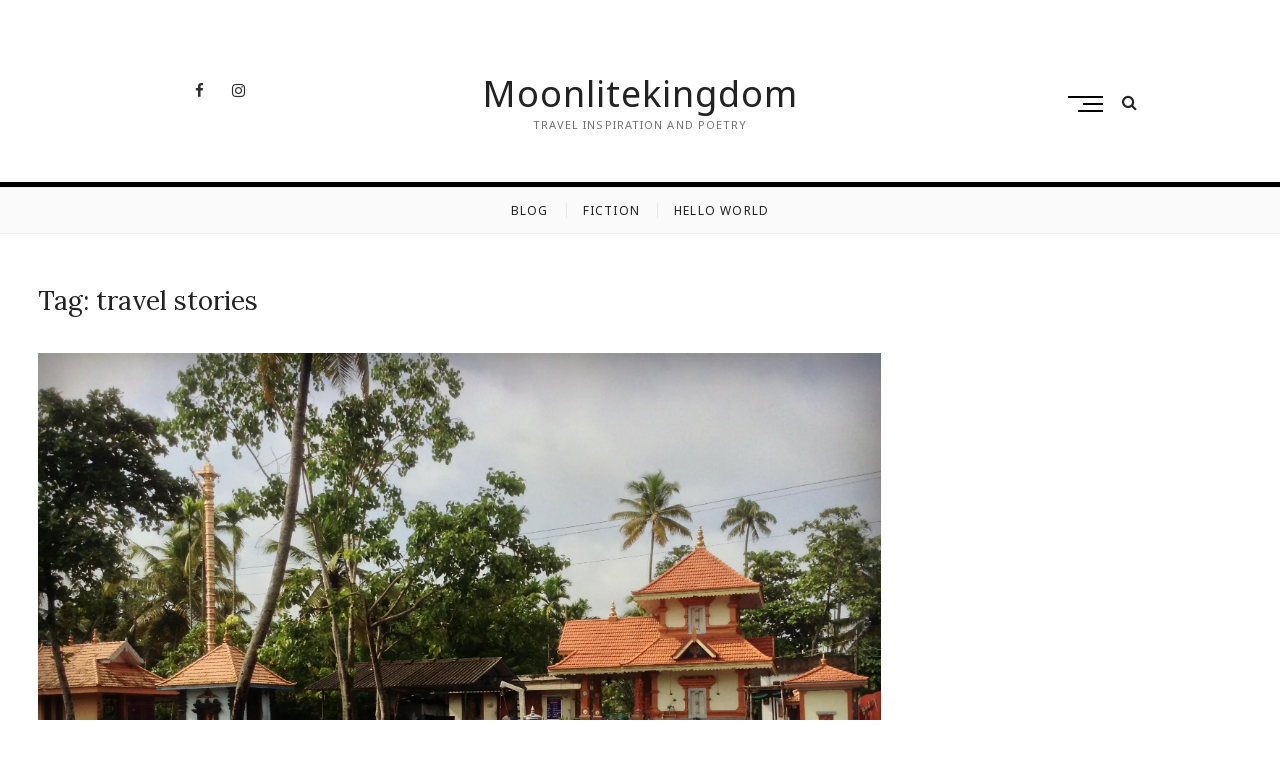

--- FILE ---
content_type: text/html; charset=UTF-8
request_url: https://moonlitekingdom.com/tag/travel-stories/
body_size: 16594
content:
<!DOCTYPE html>
<html lang="en-US" prefix="og: http://ogp.me/ns#">
<head>
<meta charset="UTF-8" />
<link rel="profile" href="http://gmpg.org/xfn/11" />
<title>travel stories Archives - Moonlitekingdom</title>
<meta name='robots' content='max-image-preview:large' />
	<style>img:is([sizes="auto" i], [sizes^="auto," i]) { contain-intrinsic-size: 3000px 1500px }</style>
	
<!-- Social Warfare v4.5.6 https://warfareplugins.com - BEGINNING OF OUTPUT -->
<style>
	@font-face {
		font-family: "sw-icon-font";
		src:url("https://moonlitekingdom.com/wp-content/plugins/social-warfare/assets/fonts/sw-icon-font.eot?ver=4.5.6");
		src:url("https://moonlitekingdom.com/wp-content/plugins/social-warfare/assets/fonts/sw-icon-font.eot?ver=4.5.6#iefix") format("embedded-opentype"),
		url("https://moonlitekingdom.com/wp-content/plugins/social-warfare/assets/fonts/sw-icon-font.woff?ver=4.5.6") format("woff"),
		url("https://moonlitekingdom.com/wp-content/plugins/social-warfare/assets/fonts/sw-icon-font.ttf?ver=4.5.6") format("truetype"),
		url("https://moonlitekingdom.com/wp-content/plugins/social-warfare/assets/fonts/sw-icon-font.svg?ver=4.5.6#1445203416") format("svg");
		font-weight: normal;
		font-style: normal;
		font-display:block;
	}
</style>
<!-- Social Warfare v4.5.6 https://warfareplugins.com - END OF OUTPUT -->


<!-- This site is optimized with the Yoast SEO plugin v11.0 - https://yoast.com/wordpress/plugins/seo/ -->
<meta name="robots" content="noindex,follow"/>
<meta property="og:locale" content="en_US" />
<meta property="og:type" content="object" />
<meta property="og:title" content="travel stories Archives - Moonlitekingdom" />
<meta property="og:url" content="https://moonlitekingdom.com/tag/travel-stories/" />
<meta property="og:site_name" content="Moonlitekingdom" />
<meta name="twitter:card" content="summary" />
<meta name="twitter:title" content="travel stories Archives - Moonlitekingdom" />
<meta name="twitter:site" content="@moonlitekingdom" />
<script type='application/ld+json' class='yoast-schema-graph yoast-schema-graph--main'>{"@context":"https://schema.org","@graph":[{"@type":"WebSite","@id":"https://moonlitekingdom.com/#website","url":"https://moonlitekingdom.com/","name":"Moonlitekingdom","publisher":{"@id":"https://moonlitekingdom.com/#person"},"potentialAction":{"@type":"SearchAction","target":"https://moonlitekingdom.com/?s={search_term_string}","query-input":"required name=search_term_string"}},{"@type":"CollectionPage","@id":"https://moonlitekingdom.com/tag/travel-stories/#webpage","url":"https://moonlitekingdom.com/tag/travel-stories/","inLanguage":"en-US","name":"travel stories Archives - Moonlitekingdom","isPartOf":{"@id":"https://moonlitekingdom.com/#website"}}]}</script>
<!-- / Yoast SEO plugin. -->

<link rel='dns-prefetch' href='//secure.gravatar.com' />
<link rel='dns-prefetch' href='//stats.wp.com' />
<link rel='dns-prefetch' href='//fonts.googleapis.com' />
<link rel='dns-prefetch' href='//v0.wordpress.com' />
<link rel='dns-prefetch' href='//widgets.wp.com' />
<link rel='dns-prefetch' href='//s0.wp.com' />
<link rel='dns-prefetch' href='//0.gravatar.com' />
<link rel='dns-prefetch' href='//1.gravatar.com' />
<link rel='dns-prefetch' href='//2.gravatar.com' />
<link rel='dns-prefetch' href='//jetpack.wordpress.com' />
<link rel='dns-prefetch' href='//public-api.wordpress.com' />
<link rel='preconnect' href='//i0.wp.com' />
<link rel="alternate" type="application/rss+xml" title="Moonlitekingdom &raquo; Feed" href="https://moonlitekingdom.com/feed/" />
<link rel="alternate" type="application/rss+xml" title="Moonlitekingdom &raquo; Comments Feed" href="https://moonlitekingdom.com/comments/feed/" />
<link rel="alternate" type="application/rss+xml" title="Moonlitekingdom &raquo; travel stories Tag Feed" href="https://moonlitekingdom.com/tag/travel-stories/feed/" />
		<!-- This site uses the Google Analytics by ExactMetrics plugin v8.8.0 - Using Analytics tracking - https://www.exactmetrics.com/ -->
							<script src="//www.googletagmanager.com/gtag/js?id=G-YPMHML9LPW"  data-cfasync="false" data-wpfc-render="false" type="text/javascript" async></script>
			<script data-cfasync="false" data-wpfc-render="false" type="text/javascript">
				var em_version = '8.8.0';
				var em_track_user = true;
				var em_no_track_reason = '';
								var ExactMetricsDefaultLocations = {"page_location":"https:\/\/moonlitekingdom.com\/tag\/travel-stories\/"};
								if ( typeof ExactMetricsPrivacyGuardFilter === 'function' ) {
					var ExactMetricsLocations = (typeof ExactMetricsExcludeQuery === 'object') ? ExactMetricsPrivacyGuardFilter( ExactMetricsExcludeQuery ) : ExactMetricsPrivacyGuardFilter( ExactMetricsDefaultLocations );
				} else {
					var ExactMetricsLocations = (typeof ExactMetricsExcludeQuery === 'object') ? ExactMetricsExcludeQuery : ExactMetricsDefaultLocations;
				}

								var disableStrs = [
										'ga-disable-G-YPMHML9LPW',
									];

				/* Function to detect opted out users */
				function __gtagTrackerIsOptedOut() {
					for (var index = 0; index < disableStrs.length; index++) {
						if (document.cookie.indexOf(disableStrs[index] + '=true') > -1) {
							return true;
						}
					}

					return false;
				}

				/* Disable tracking if the opt-out cookie exists. */
				if (__gtagTrackerIsOptedOut()) {
					for (var index = 0; index < disableStrs.length; index++) {
						window[disableStrs[index]] = true;
					}
				}

				/* Opt-out function */
				function __gtagTrackerOptout() {
					for (var index = 0; index < disableStrs.length; index++) {
						document.cookie = disableStrs[index] + '=true; expires=Thu, 31 Dec 2099 23:59:59 UTC; path=/';
						window[disableStrs[index]] = true;
					}
				}

				if ('undefined' === typeof gaOptout) {
					function gaOptout() {
						__gtagTrackerOptout();
					}
				}
								window.dataLayer = window.dataLayer || [];

				window.ExactMetricsDualTracker = {
					helpers: {},
					trackers: {},
				};
				if (em_track_user) {
					function __gtagDataLayer() {
						dataLayer.push(arguments);
					}

					function __gtagTracker(type, name, parameters) {
						if (!parameters) {
							parameters = {};
						}

						if (parameters.send_to) {
							__gtagDataLayer.apply(null, arguments);
							return;
						}

						if (type === 'event') {
														parameters.send_to = exactmetrics_frontend.v4_id;
							var hookName = name;
							if (typeof parameters['event_category'] !== 'undefined') {
								hookName = parameters['event_category'] + ':' + name;
							}

							if (typeof ExactMetricsDualTracker.trackers[hookName] !== 'undefined') {
								ExactMetricsDualTracker.trackers[hookName](parameters);
							} else {
								__gtagDataLayer('event', name, parameters);
							}
							
						} else {
							__gtagDataLayer.apply(null, arguments);
						}
					}

					__gtagTracker('js', new Date());
					__gtagTracker('set', {
						'developer_id.dNDMyYj': true,
											});
					if ( ExactMetricsLocations.page_location ) {
						__gtagTracker('set', ExactMetricsLocations);
					}
										__gtagTracker('config', 'G-YPMHML9LPW', {"forceSSL":"true","link_attribution":"true"} );
										window.gtag = __gtagTracker;										(function () {
						/* https://developers.google.com/analytics/devguides/collection/analyticsjs/ */
						/* ga and __gaTracker compatibility shim. */
						var noopfn = function () {
							return null;
						};
						var newtracker = function () {
							return new Tracker();
						};
						var Tracker = function () {
							return null;
						};
						var p = Tracker.prototype;
						p.get = noopfn;
						p.set = noopfn;
						p.send = function () {
							var args = Array.prototype.slice.call(arguments);
							args.unshift('send');
							__gaTracker.apply(null, args);
						};
						var __gaTracker = function () {
							var len = arguments.length;
							if (len === 0) {
								return;
							}
							var f = arguments[len - 1];
							if (typeof f !== 'object' || f === null || typeof f.hitCallback !== 'function') {
								if ('send' === arguments[0]) {
									var hitConverted, hitObject = false, action;
									if ('event' === arguments[1]) {
										if ('undefined' !== typeof arguments[3]) {
											hitObject = {
												'eventAction': arguments[3],
												'eventCategory': arguments[2],
												'eventLabel': arguments[4],
												'value': arguments[5] ? arguments[5] : 1,
											}
										}
									}
									if ('pageview' === arguments[1]) {
										if ('undefined' !== typeof arguments[2]) {
											hitObject = {
												'eventAction': 'page_view',
												'page_path': arguments[2],
											}
										}
									}
									if (typeof arguments[2] === 'object') {
										hitObject = arguments[2];
									}
									if (typeof arguments[5] === 'object') {
										Object.assign(hitObject, arguments[5]);
									}
									if ('undefined' !== typeof arguments[1].hitType) {
										hitObject = arguments[1];
										if ('pageview' === hitObject.hitType) {
											hitObject.eventAction = 'page_view';
										}
									}
									if (hitObject) {
										action = 'timing' === arguments[1].hitType ? 'timing_complete' : hitObject.eventAction;
										hitConverted = mapArgs(hitObject);
										__gtagTracker('event', action, hitConverted);
									}
								}
								return;
							}

							function mapArgs(args) {
								var arg, hit = {};
								var gaMap = {
									'eventCategory': 'event_category',
									'eventAction': 'event_action',
									'eventLabel': 'event_label',
									'eventValue': 'event_value',
									'nonInteraction': 'non_interaction',
									'timingCategory': 'event_category',
									'timingVar': 'name',
									'timingValue': 'value',
									'timingLabel': 'event_label',
									'page': 'page_path',
									'location': 'page_location',
									'title': 'page_title',
									'referrer' : 'page_referrer',
								};
								for (arg in args) {
																		if (!(!args.hasOwnProperty(arg) || !gaMap.hasOwnProperty(arg))) {
										hit[gaMap[arg]] = args[arg];
									} else {
										hit[arg] = args[arg];
									}
								}
								return hit;
							}

							try {
								f.hitCallback();
							} catch (ex) {
							}
						};
						__gaTracker.create = newtracker;
						__gaTracker.getByName = newtracker;
						__gaTracker.getAll = function () {
							return [];
						};
						__gaTracker.remove = noopfn;
						__gaTracker.loaded = true;
						window['__gaTracker'] = __gaTracker;
					})();
									} else {
										console.log("");
					(function () {
						function __gtagTracker() {
							return null;
						}

						window['__gtagTracker'] = __gtagTracker;
						window['gtag'] = __gtagTracker;
					})();
									}
			</script>
			
							<!-- / Google Analytics by ExactMetrics -->
				<!-- This site uses the Google Analytics by MonsterInsights plugin v9.8.0 - Using Analytics tracking - https://www.monsterinsights.com/ -->
							<script src="//www.googletagmanager.com/gtag/js?id=G-YPMHML9LPW"  data-cfasync="false" data-wpfc-render="false" type="text/javascript" async></script>
			<script data-cfasync="false" data-wpfc-render="false" type="text/javascript">
				var mi_version = '9.8.0';
				var mi_track_user = true;
				var mi_no_track_reason = '';
								var MonsterInsightsDefaultLocations = {"page_location":"https:\/\/moonlitekingdom.com\/tag\/travel-stories\/"};
								if ( typeof MonsterInsightsPrivacyGuardFilter === 'function' ) {
					var MonsterInsightsLocations = (typeof MonsterInsightsExcludeQuery === 'object') ? MonsterInsightsPrivacyGuardFilter( MonsterInsightsExcludeQuery ) : MonsterInsightsPrivacyGuardFilter( MonsterInsightsDefaultLocations );
				} else {
					var MonsterInsightsLocations = (typeof MonsterInsightsExcludeQuery === 'object') ? MonsterInsightsExcludeQuery : MonsterInsightsDefaultLocations;
				}

								var disableStrs = [
										'ga-disable-G-YPMHML9LPW',
									];

				/* Function to detect opted out users */
				function __gtagTrackerIsOptedOut() {
					for (var index = 0; index < disableStrs.length; index++) {
						if (document.cookie.indexOf(disableStrs[index] + '=true') > -1) {
							return true;
						}
					}

					return false;
				}

				/* Disable tracking if the opt-out cookie exists. */
				if (__gtagTrackerIsOptedOut()) {
					for (var index = 0; index < disableStrs.length; index++) {
						window[disableStrs[index]] = true;
					}
				}

				/* Opt-out function */
				function __gtagTrackerOptout() {
					for (var index = 0; index < disableStrs.length; index++) {
						document.cookie = disableStrs[index] + '=true; expires=Thu, 31 Dec 2099 23:59:59 UTC; path=/';
						window[disableStrs[index]] = true;
					}
				}

				if ('undefined' === typeof gaOptout) {
					function gaOptout() {
						__gtagTrackerOptout();
					}
				}
								window.dataLayer = window.dataLayer || [];

				window.MonsterInsightsDualTracker = {
					helpers: {},
					trackers: {},
				};
				if (mi_track_user) {
					function __gtagDataLayer() {
						dataLayer.push(arguments);
					}

					function __gtagTracker(type, name, parameters) {
						if (!parameters) {
							parameters = {};
						}

						if (parameters.send_to) {
							__gtagDataLayer.apply(null, arguments);
							return;
						}

						if (type === 'event') {
														parameters.send_to = monsterinsights_frontend.v4_id;
							var hookName = name;
							if (typeof parameters['event_category'] !== 'undefined') {
								hookName = parameters['event_category'] + ':' + name;
							}

							if (typeof MonsterInsightsDualTracker.trackers[hookName] !== 'undefined') {
								MonsterInsightsDualTracker.trackers[hookName](parameters);
							} else {
								__gtagDataLayer('event', name, parameters);
							}
							
						} else {
							__gtagDataLayer.apply(null, arguments);
						}
					}

					__gtagTracker('js', new Date());
					__gtagTracker('set', {
						'developer_id.dZGIzZG': true,
											});
					if ( MonsterInsightsLocations.page_location ) {
						__gtagTracker('set', MonsterInsightsLocations);
					}
										__gtagTracker('config', 'G-YPMHML9LPW', {"forceSSL":"true"} );
										window.gtag = __gtagTracker;										(function () {
						/* https://developers.google.com/analytics/devguides/collection/analyticsjs/ */
						/* ga and __gaTracker compatibility shim. */
						var noopfn = function () {
							return null;
						};
						var newtracker = function () {
							return new Tracker();
						};
						var Tracker = function () {
							return null;
						};
						var p = Tracker.prototype;
						p.get = noopfn;
						p.set = noopfn;
						p.send = function () {
							var args = Array.prototype.slice.call(arguments);
							args.unshift('send');
							__gaTracker.apply(null, args);
						};
						var __gaTracker = function () {
							var len = arguments.length;
							if (len === 0) {
								return;
							}
							var f = arguments[len - 1];
							if (typeof f !== 'object' || f === null || typeof f.hitCallback !== 'function') {
								if ('send' === arguments[0]) {
									var hitConverted, hitObject = false, action;
									if ('event' === arguments[1]) {
										if ('undefined' !== typeof arguments[3]) {
											hitObject = {
												'eventAction': arguments[3],
												'eventCategory': arguments[2],
												'eventLabel': arguments[4],
												'value': arguments[5] ? arguments[5] : 1,
											}
										}
									}
									if ('pageview' === arguments[1]) {
										if ('undefined' !== typeof arguments[2]) {
											hitObject = {
												'eventAction': 'page_view',
												'page_path': arguments[2],
											}
										}
									}
									if (typeof arguments[2] === 'object') {
										hitObject = arguments[2];
									}
									if (typeof arguments[5] === 'object') {
										Object.assign(hitObject, arguments[5]);
									}
									if ('undefined' !== typeof arguments[1].hitType) {
										hitObject = arguments[1];
										if ('pageview' === hitObject.hitType) {
											hitObject.eventAction = 'page_view';
										}
									}
									if (hitObject) {
										action = 'timing' === arguments[1].hitType ? 'timing_complete' : hitObject.eventAction;
										hitConverted = mapArgs(hitObject);
										__gtagTracker('event', action, hitConverted);
									}
								}
								return;
							}

							function mapArgs(args) {
								var arg, hit = {};
								var gaMap = {
									'eventCategory': 'event_category',
									'eventAction': 'event_action',
									'eventLabel': 'event_label',
									'eventValue': 'event_value',
									'nonInteraction': 'non_interaction',
									'timingCategory': 'event_category',
									'timingVar': 'name',
									'timingValue': 'value',
									'timingLabel': 'event_label',
									'page': 'page_path',
									'location': 'page_location',
									'title': 'page_title',
									'referrer' : 'page_referrer',
								};
								for (arg in args) {
																		if (!(!args.hasOwnProperty(arg) || !gaMap.hasOwnProperty(arg))) {
										hit[gaMap[arg]] = args[arg];
									} else {
										hit[arg] = args[arg];
									}
								}
								return hit;
							}

							try {
								f.hitCallback();
							} catch (ex) {
							}
						};
						__gaTracker.create = newtracker;
						__gaTracker.getByName = newtracker;
						__gaTracker.getAll = function () {
							return [];
						};
						__gaTracker.remove = noopfn;
						__gaTracker.loaded = true;
						window['__gaTracker'] = __gaTracker;
					})();
									} else {
										console.log("");
					(function () {
						function __gtagTracker() {
							return null;
						}

						window['__gtagTracker'] = __gtagTracker;
						window['gtag'] = __gtagTracker;
					})();
									}
			</script>
			
							<!-- / Google Analytics by MonsterInsights -->
		<script type="text/javascript">
/* <![CDATA[ */
window._wpemojiSettings = {"baseUrl":"https:\/\/s.w.org\/images\/core\/emoji\/16.0.1\/72x72\/","ext":".png","svgUrl":"https:\/\/s.w.org\/images\/core\/emoji\/16.0.1\/svg\/","svgExt":".svg","source":{"concatemoji":"https:\/\/moonlitekingdom.com\/wp-includes\/js\/wp-emoji-release.min.js?ver=6.8.3"}};
/*! This file is auto-generated */
!function(s,n){var o,i,e;function c(e){try{var t={supportTests:e,timestamp:(new Date).valueOf()};sessionStorage.setItem(o,JSON.stringify(t))}catch(e){}}function p(e,t,n){e.clearRect(0,0,e.canvas.width,e.canvas.height),e.fillText(t,0,0);var t=new Uint32Array(e.getImageData(0,0,e.canvas.width,e.canvas.height).data),a=(e.clearRect(0,0,e.canvas.width,e.canvas.height),e.fillText(n,0,0),new Uint32Array(e.getImageData(0,0,e.canvas.width,e.canvas.height).data));return t.every(function(e,t){return e===a[t]})}function u(e,t){e.clearRect(0,0,e.canvas.width,e.canvas.height),e.fillText(t,0,0);for(var n=e.getImageData(16,16,1,1),a=0;a<n.data.length;a++)if(0!==n.data[a])return!1;return!0}function f(e,t,n,a){switch(t){case"flag":return n(e,"\ud83c\udff3\ufe0f\u200d\u26a7\ufe0f","\ud83c\udff3\ufe0f\u200b\u26a7\ufe0f")?!1:!n(e,"\ud83c\udde8\ud83c\uddf6","\ud83c\udde8\u200b\ud83c\uddf6")&&!n(e,"\ud83c\udff4\udb40\udc67\udb40\udc62\udb40\udc65\udb40\udc6e\udb40\udc67\udb40\udc7f","\ud83c\udff4\u200b\udb40\udc67\u200b\udb40\udc62\u200b\udb40\udc65\u200b\udb40\udc6e\u200b\udb40\udc67\u200b\udb40\udc7f");case"emoji":return!a(e,"\ud83e\udedf")}return!1}function g(e,t,n,a){var r="undefined"!=typeof WorkerGlobalScope&&self instanceof WorkerGlobalScope?new OffscreenCanvas(300,150):s.createElement("canvas"),o=r.getContext("2d",{willReadFrequently:!0}),i=(o.textBaseline="top",o.font="600 32px Arial",{});return e.forEach(function(e){i[e]=t(o,e,n,a)}),i}function t(e){var t=s.createElement("script");t.src=e,t.defer=!0,s.head.appendChild(t)}"undefined"!=typeof Promise&&(o="wpEmojiSettingsSupports",i=["flag","emoji"],n.supports={everything:!0,everythingExceptFlag:!0},e=new Promise(function(e){s.addEventListener("DOMContentLoaded",e,{once:!0})}),new Promise(function(t){var n=function(){try{var e=JSON.parse(sessionStorage.getItem(o));if("object"==typeof e&&"number"==typeof e.timestamp&&(new Date).valueOf()<e.timestamp+604800&&"object"==typeof e.supportTests)return e.supportTests}catch(e){}return null}();if(!n){if("undefined"!=typeof Worker&&"undefined"!=typeof OffscreenCanvas&&"undefined"!=typeof URL&&URL.createObjectURL&&"undefined"!=typeof Blob)try{var e="postMessage("+g.toString()+"("+[JSON.stringify(i),f.toString(),p.toString(),u.toString()].join(",")+"));",a=new Blob([e],{type:"text/javascript"}),r=new Worker(URL.createObjectURL(a),{name:"wpTestEmojiSupports"});return void(r.onmessage=function(e){c(n=e.data),r.terminate(),t(n)})}catch(e){}c(n=g(i,f,p,u))}t(n)}).then(function(e){for(var t in e)n.supports[t]=e[t],n.supports.everything=n.supports.everything&&n.supports[t],"flag"!==t&&(n.supports.everythingExceptFlag=n.supports.everythingExceptFlag&&n.supports[t]);n.supports.everythingExceptFlag=n.supports.everythingExceptFlag&&!n.supports.flag,n.DOMReady=!1,n.readyCallback=function(){n.DOMReady=!0}}).then(function(){return e}).then(function(){var e;n.supports.everything||(n.readyCallback(),(e=n.source||{}).concatemoji?t(e.concatemoji):e.wpemoji&&e.twemoji&&(t(e.twemoji),t(e.wpemoji)))}))}((window,document),window._wpemojiSettings);
/* ]]> */
</script>
<link rel='stylesheet' id='social-warfare-block-css-css' href='https://moonlitekingdom.com/wp-content/plugins/social-warfare/assets/js/post-editor/dist/blocks.style.build.css?ver=6.8.3' type='text/css' media='all' />
<style id='wp-emoji-styles-inline-css' type='text/css'>

	img.wp-smiley, img.emoji {
		display: inline !important;
		border: none !important;
		box-shadow: none !important;
		height: 1em !important;
		width: 1em !important;
		margin: 0 0.07em !important;
		vertical-align: -0.1em !important;
		background: none !important;
		padding: 0 !important;
	}
</style>
<link rel='stylesheet' id='wp-block-library-css' href='https://moonlitekingdom.com/wp-includes/css/dist/block-library/style.min.css?ver=6.8.3' type='text/css' media='all' />
<style id='classic-theme-styles-inline-css' type='text/css'>
/*! This file is auto-generated */
.wp-block-button__link{color:#fff;background-color:#32373c;border-radius:9999px;box-shadow:none;text-decoration:none;padding:calc(.667em + 2px) calc(1.333em + 2px);font-size:1.125em}.wp-block-file__button{background:#32373c;color:#fff;text-decoration:none}
</style>
<link rel='stylesheet' id='mediaelement-css' href='https://moonlitekingdom.com/wp-includes/js/mediaelement/mediaelementplayer-legacy.min.css?ver=4.2.17' type='text/css' media='all' />
<link rel='stylesheet' id='wp-mediaelement-css' href='https://moonlitekingdom.com/wp-includes/js/mediaelement/wp-mediaelement.min.css?ver=6.8.3' type='text/css' media='all' />
<style id='jetpack-sharing-buttons-style-inline-css' type='text/css'>
.jetpack-sharing-buttons__services-list{display:flex;flex-direction:row;flex-wrap:wrap;gap:0;list-style-type:none;margin:5px;padding:0}.jetpack-sharing-buttons__services-list.has-small-icon-size{font-size:12px}.jetpack-sharing-buttons__services-list.has-normal-icon-size{font-size:16px}.jetpack-sharing-buttons__services-list.has-large-icon-size{font-size:24px}.jetpack-sharing-buttons__services-list.has-huge-icon-size{font-size:36px}@media print{.jetpack-sharing-buttons__services-list{display:none!important}}.editor-styles-wrapper .wp-block-jetpack-sharing-buttons{gap:0;padding-inline-start:0}ul.jetpack-sharing-buttons__services-list.has-background{padding:1.25em 2.375em}
</style>
<style id='global-styles-inline-css' type='text/css'>
:root{--wp--preset--aspect-ratio--square: 1;--wp--preset--aspect-ratio--4-3: 4/3;--wp--preset--aspect-ratio--3-4: 3/4;--wp--preset--aspect-ratio--3-2: 3/2;--wp--preset--aspect-ratio--2-3: 2/3;--wp--preset--aspect-ratio--16-9: 16/9;--wp--preset--aspect-ratio--9-16: 9/16;--wp--preset--color--black: #000000;--wp--preset--color--cyan-bluish-gray: #abb8c3;--wp--preset--color--white: #ffffff;--wp--preset--color--pale-pink: #f78da7;--wp--preset--color--vivid-red: #cf2e2e;--wp--preset--color--luminous-vivid-orange: #ff6900;--wp--preset--color--luminous-vivid-amber: #fcb900;--wp--preset--color--light-green-cyan: #7bdcb5;--wp--preset--color--vivid-green-cyan: #00d084;--wp--preset--color--pale-cyan-blue: #8ed1fc;--wp--preset--color--vivid-cyan-blue: #0693e3;--wp--preset--color--vivid-purple: #9b51e0;--wp--preset--gradient--vivid-cyan-blue-to-vivid-purple: linear-gradient(135deg,rgba(6,147,227,1) 0%,rgb(155,81,224) 100%);--wp--preset--gradient--light-green-cyan-to-vivid-green-cyan: linear-gradient(135deg,rgb(122,220,180) 0%,rgb(0,208,130) 100%);--wp--preset--gradient--luminous-vivid-amber-to-luminous-vivid-orange: linear-gradient(135deg,rgba(252,185,0,1) 0%,rgba(255,105,0,1) 100%);--wp--preset--gradient--luminous-vivid-orange-to-vivid-red: linear-gradient(135deg,rgba(255,105,0,1) 0%,rgb(207,46,46) 100%);--wp--preset--gradient--very-light-gray-to-cyan-bluish-gray: linear-gradient(135deg,rgb(238,238,238) 0%,rgb(169,184,195) 100%);--wp--preset--gradient--cool-to-warm-spectrum: linear-gradient(135deg,rgb(74,234,220) 0%,rgb(151,120,209) 20%,rgb(207,42,186) 40%,rgb(238,44,130) 60%,rgb(251,105,98) 80%,rgb(254,248,76) 100%);--wp--preset--gradient--blush-light-purple: linear-gradient(135deg,rgb(255,206,236) 0%,rgb(152,150,240) 100%);--wp--preset--gradient--blush-bordeaux: linear-gradient(135deg,rgb(254,205,165) 0%,rgb(254,45,45) 50%,rgb(107,0,62) 100%);--wp--preset--gradient--luminous-dusk: linear-gradient(135deg,rgb(255,203,112) 0%,rgb(199,81,192) 50%,rgb(65,88,208) 100%);--wp--preset--gradient--pale-ocean: linear-gradient(135deg,rgb(255,245,203) 0%,rgb(182,227,212) 50%,rgb(51,167,181) 100%);--wp--preset--gradient--electric-grass: linear-gradient(135deg,rgb(202,248,128) 0%,rgb(113,206,126) 100%);--wp--preset--gradient--midnight: linear-gradient(135deg,rgb(2,3,129) 0%,rgb(40,116,252) 100%);--wp--preset--font-size--small: 13px;--wp--preset--font-size--medium: 20px;--wp--preset--font-size--large: 36px;--wp--preset--font-size--x-large: 42px;--wp--preset--spacing--20: 0.44rem;--wp--preset--spacing--30: 0.67rem;--wp--preset--spacing--40: 1rem;--wp--preset--spacing--50: 1.5rem;--wp--preset--spacing--60: 2.25rem;--wp--preset--spacing--70: 3.38rem;--wp--preset--spacing--80: 5.06rem;--wp--preset--shadow--natural: 6px 6px 9px rgba(0, 0, 0, 0.2);--wp--preset--shadow--deep: 12px 12px 50px rgba(0, 0, 0, 0.4);--wp--preset--shadow--sharp: 6px 6px 0px rgba(0, 0, 0, 0.2);--wp--preset--shadow--outlined: 6px 6px 0px -3px rgba(255, 255, 255, 1), 6px 6px rgba(0, 0, 0, 1);--wp--preset--shadow--crisp: 6px 6px 0px rgba(0, 0, 0, 1);}:where(.is-layout-flex){gap: 0.5em;}:where(.is-layout-grid){gap: 0.5em;}body .is-layout-flex{display: flex;}.is-layout-flex{flex-wrap: wrap;align-items: center;}.is-layout-flex > :is(*, div){margin: 0;}body .is-layout-grid{display: grid;}.is-layout-grid > :is(*, div){margin: 0;}:where(.wp-block-columns.is-layout-flex){gap: 2em;}:where(.wp-block-columns.is-layout-grid){gap: 2em;}:where(.wp-block-post-template.is-layout-flex){gap: 1.25em;}:where(.wp-block-post-template.is-layout-grid){gap: 1.25em;}.has-black-color{color: var(--wp--preset--color--black) !important;}.has-cyan-bluish-gray-color{color: var(--wp--preset--color--cyan-bluish-gray) !important;}.has-white-color{color: var(--wp--preset--color--white) !important;}.has-pale-pink-color{color: var(--wp--preset--color--pale-pink) !important;}.has-vivid-red-color{color: var(--wp--preset--color--vivid-red) !important;}.has-luminous-vivid-orange-color{color: var(--wp--preset--color--luminous-vivid-orange) !important;}.has-luminous-vivid-amber-color{color: var(--wp--preset--color--luminous-vivid-amber) !important;}.has-light-green-cyan-color{color: var(--wp--preset--color--light-green-cyan) !important;}.has-vivid-green-cyan-color{color: var(--wp--preset--color--vivid-green-cyan) !important;}.has-pale-cyan-blue-color{color: var(--wp--preset--color--pale-cyan-blue) !important;}.has-vivid-cyan-blue-color{color: var(--wp--preset--color--vivid-cyan-blue) !important;}.has-vivid-purple-color{color: var(--wp--preset--color--vivid-purple) !important;}.has-black-background-color{background-color: var(--wp--preset--color--black) !important;}.has-cyan-bluish-gray-background-color{background-color: var(--wp--preset--color--cyan-bluish-gray) !important;}.has-white-background-color{background-color: var(--wp--preset--color--white) !important;}.has-pale-pink-background-color{background-color: var(--wp--preset--color--pale-pink) !important;}.has-vivid-red-background-color{background-color: var(--wp--preset--color--vivid-red) !important;}.has-luminous-vivid-orange-background-color{background-color: var(--wp--preset--color--luminous-vivid-orange) !important;}.has-luminous-vivid-amber-background-color{background-color: var(--wp--preset--color--luminous-vivid-amber) !important;}.has-light-green-cyan-background-color{background-color: var(--wp--preset--color--light-green-cyan) !important;}.has-vivid-green-cyan-background-color{background-color: var(--wp--preset--color--vivid-green-cyan) !important;}.has-pale-cyan-blue-background-color{background-color: var(--wp--preset--color--pale-cyan-blue) !important;}.has-vivid-cyan-blue-background-color{background-color: var(--wp--preset--color--vivid-cyan-blue) !important;}.has-vivid-purple-background-color{background-color: var(--wp--preset--color--vivid-purple) !important;}.has-black-border-color{border-color: var(--wp--preset--color--black) !important;}.has-cyan-bluish-gray-border-color{border-color: var(--wp--preset--color--cyan-bluish-gray) !important;}.has-white-border-color{border-color: var(--wp--preset--color--white) !important;}.has-pale-pink-border-color{border-color: var(--wp--preset--color--pale-pink) !important;}.has-vivid-red-border-color{border-color: var(--wp--preset--color--vivid-red) !important;}.has-luminous-vivid-orange-border-color{border-color: var(--wp--preset--color--luminous-vivid-orange) !important;}.has-luminous-vivid-amber-border-color{border-color: var(--wp--preset--color--luminous-vivid-amber) !important;}.has-light-green-cyan-border-color{border-color: var(--wp--preset--color--light-green-cyan) !important;}.has-vivid-green-cyan-border-color{border-color: var(--wp--preset--color--vivid-green-cyan) !important;}.has-pale-cyan-blue-border-color{border-color: var(--wp--preset--color--pale-cyan-blue) !important;}.has-vivid-cyan-blue-border-color{border-color: var(--wp--preset--color--vivid-cyan-blue) !important;}.has-vivid-purple-border-color{border-color: var(--wp--preset--color--vivid-purple) !important;}.has-vivid-cyan-blue-to-vivid-purple-gradient-background{background: var(--wp--preset--gradient--vivid-cyan-blue-to-vivid-purple) !important;}.has-light-green-cyan-to-vivid-green-cyan-gradient-background{background: var(--wp--preset--gradient--light-green-cyan-to-vivid-green-cyan) !important;}.has-luminous-vivid-amber-to-luminous-vivid-orange-gradient-background{background: var(--wp--preset--gradient--luminous-vivid-amber-to-luminous-vivid-orange) !important;}.has-luminous-vivid-orange-to-vivid-red-gradient-background{background: var(--wp--preset--gradient--luminous-vivid-orange-to-vivid-red) !important;}.has-very-light-gray-to-cyan-bluish-gray-gradient-background{background: var(--wp--preset--gradient--very-light-gray-to-cyan-bluish-gray) !important;}.has-cool-to-warm-spectrum-gradient-background{background: var(--wp--preset--gradient--cool-to-warm-spectrum) !important;}.has-blush-light-purple-gradient-background{background: var(--wp--preset--gradient--blush-light-purple) !important;}.has-blush-bordeaux-gradient-background{background: var(--wp--preset--gradient--blush-bordeaux) !important;}.has-luminous-dusk-gradient-background{background: var(--wp--preset--gradient--luminous-dusk) !important;}.has-pale-ocean-gradient-background{background: var(--wp--preset--gradient--pale-ocean) !important;}.has-electric-grass-gradient-background{background: var(--wp--preset--gradient--electric-grass) !important;}.has-midnight-gradient-background{background: var(--wp--preset--gradient--midnight) !important;}.has-small-font-size{font-size: var(--wp--preset--font-size--small) !important;}.has-medium-font-size{font-size: var(--wp--preset--font-size--medium) !important;}.has-large-font-size{font-size: var(--wp--preset--font-size--large) !important;}.has-x-large-font-size{font-size: var(--wp--preset--font-size--x-large) !important;}
:where(.wp-block-post-template.is-layout-flex){gap: 1.25em;}:where(.wp-block-post-template.is-layout-grid){gap: 1.25em;}
:where(.wp-block-columns.is-layout-flex){gap: 2em;}:where(.wp-block-columns.is-layout-grid){gap: 2em;}
:root :where(.wp-block-pullquote){font-size: 1.5em;line-height: 1.6;}
</style>
<link rel='stylesheet' id='social_warfare-css' href='https://moonlitekingdom.com/wp-content/plugins/social-warfare/assets/css/style.min.css?ver=4.5.6' type='text/css' media='all' />
<link rel='stylesheet' id='cappuccino-parent-style-css' href='https://moonlitekingdom.com/wp-content/themes/cocktail/style.css?ver=6.8.3' type='text/css' media='all' />
<link rel='stylesheet' id='cappuccino-red-css' href='https://moonlitekingdom.com/wp-content/themes/cappuccino/css/brown-color-style.css?ver=6.8.3' type='text/css' media='all' />
<link rel='stylesheet' id='cocktail-style-css' href='https://moonlitekingdom.com/wp-content/themes/cappuccino/style.css?ver=6.8.3' type='text/css' media='all' />
<style id='cocktail-style-inline-css' type='text/css'>
/* Center Logo for high resolution screen(Use 2X size image) */
		.custom-logo-link .custom-logo {
			height: 120px;
			width: auto;
		}

		@media only screen and (max-width: 767px) { 
			.custom-logo-link .custom-logo {
				height: auto;
				width: 60%;
			}
		}

		@media only screen and (max-width: 480px) { 
			.custom-logo-link .custom-logo {
				height: auto;
				width: 80%;
			}
		}
</style>
<link rel='stylesheet' id='font-awesome-css' href='https://moonlitekingdom.com/wp-content/plugins/elementor/assets/lib/font-awesome/css/font-awesome.min.css?ver=4.7.0' type='text/css' media='all' />
<link rel='stylesheet' id='cocktail-responsive-css' href='https://moonlitekingdom.com/wp-content/themes/cocktail/css/responsive.css?ver=6.8.3' type='text/css' media='all' />
<link rel='stylesheet' id='cocktail-google-fonts-css' href='//fonts.googleapis.com/css?family=Noto+Sans%7CLora%3A400%2C400i%2C700&#038;ver=6.8.3' type='text/css' media='all' />
<link rel='stylesheet' id='jetpack_likes-css' href='https://moonlitekingdom.com/wp-content/plugins/jetpack/modules/likes/style.css?ver=15.4' type='text/css' media='all' />
<link rel='stylesheet' id='jetpack-subscriptions-css' href='https://moonlitekingdom.com/wp-content/plugins/jetpack/_inc/build/subscriptions/subscriptions.min.css?ver=15.4' type='text/css' media='all' />
<script type="text/javascript" src="https://moonlitekingdom.com/wp-content/plugins/google-analytics-dashboard-for-wp/assets/js/frontend-gtag.min.js?ver=8.8.0" id="exactmetrics-frontend-script-js" async="async" data-wp-strategy="async"></script>
<script data-cfasync="false" data-wpfc-render="false" type="text/javascript" id='exactmetrics-frontend-script-js-extra'>/* <![CDATA[ */
var exactmetrics_frontend = {"js_events_tracking":"true","download_extensions":"doc,pdf,ppt,zip,xls,docx,pptx,xlsx","inbound_paths":"[{\"path\":\"\\\/go\\\/\",\"label\":\"affiliate\"},{\"path\":\"\\\/recommend\\\/\",\"label\":\"affiliate\"}]","home_url":"https:\/\/moonlitekingdom.com","hash_tracking":"false","v4_id":"G-YPMHML9LPW"};/* ]]> */
</script>
<script type="text/javascript" src="https://moonlitekingdom.com/wp-content/plugins/google-analytics-for-wordpress/assets/js/frontend-gtag.min.js?ver=9.8.0" id="monsterinsights-frontend-script-js" async="async" data-wp-strategy="async"></script>
<script data-cfasync="false" data-wpfc-render="false" type="text/javascript" id='monsterinsights-frontend-script-js-extra'>/* <![CDATA[ */
var monsterinsights_frontend = {"js_events_tracking":"true","download_extensions":"doc,pdf,ppt,zip,xls,docx,pptx,xlsx","inbound_paths":"[]","home_url":"https:\/\/moonlitekingdom.com","hash_tracking":"false","v4_id":"G-YPMHML9LPW"};/* ]]> */
</script>
<script type="text/javascript" src="https://moonlitekingdom.com/wp-includes/js/jquery/jquery.min.js?ver=3.7.1" id="jquery-core-js"></script>
<script type="text/javascript" src="https://moonlitekingdom.com/wp-includes/js/jquery/jquery-migrate.min.js?ver=3.4.1" id="jquery-migrate-js"></script>
<!--[if lt IE 9]>
<script type="text/javascript" src="https://moonlitekingdom.com/wp-content/themes/cocktail/js/html5.js?ver=3.7.3" id="html5-js"></script>
<![endif]-->
<link rel="https://api.w.org/" href="https://moonlitekingdom.com/wp-json/" /><link rel="alternate" title="JSON" type="application/json" href="https://moonlitekingdom.com/wp-json/wp/v2/tags/229" /><link rel="EditURI" type="application/rsd+xml" title="RSD" href="https://moonlitekingdom.com/xmlrpc.php?rsd" />
<script type="text/javascript">
(function(url){
	if(/(?:Chrome\/26\.0\.1410\.63 Safari\/537\.31|WordfenceTestMonBot)/.test(navigator.userAgent)){ return; }
	var addEvent = function(evt, handler) {
		if (window.addEventListener) {
			document.addEventListener(evt, handler, false);
		} else if (window.attachEvent) {
			document.attachEvent('on' + evt, handler);
		}
	};
	var removeEvent = function(evt, handler) {
		if (window.removeEventListener) {
			document.removeEventListener(evt, handler, false);
		} else if (window.detachEvent) {
			document.detachEvent('on' + evt, handler);
		}
	};
	var evts = 'contextmenu dblclick drag dragend dragenter dragleave dragover dragstart drop keydown keypress keyup mousedown mousemove mouseout mouseover mouseup mousewheel scroll'.split(' ');
	var logHuman = function() {
		if (window.wfLogHumanRan) { return; }
		window.wfLogHumanRan = true;
		var wfscr = document.createElement('script');
		wfscr.type = 'text/javascript';
		wfscr.async = true;
		wfscr.src = url + '&r=' + Math.random();
		(document.getElementsByTagName('head')[0]||document.getElementsByTagName('body')[0]).appendChild(wfscr);
		for (var i = 0; i < evts.length; i++) {
			removeEvent(evts[i], logHuman);
		}
	};
	for (var i = 0; i < evts.length; i++) {
		addEvent(evts[i], logHuman);
	}
})('//moonlitekingdom.com/?wordfence_lh=1&hid=EAFB9016EC2815CDB5CE6F5CCED6FC6C');
</script>	<style>img#wpstats{display:none}</style>
			<meta name="viewport" content="width=device-width" />
	</head>
<body class="archive tag tag-travel-stories tag-229 wp-theme-cocktail wp-child-theme-cappuccino cappuccino-color  elementor-default elementor-kit-3140">
<div id="page" class="site">
	<!-- Masthead ============================================= -->
	<header id="masthead" class="site-header">
		<div class="header-wrap">
			<!-- Top Header============================================= -->
			<div class="top-header">
									<div class="top-bar">
						<div class="top-bar-wrap">
							<aside id="custom_html-2" class="widget_text widget widget_contact"><div class="textwidget custom-html-widget"><script type="text/javascript" src="//downloads.mailchimp.com/js/signup-forms/popup/unique-methods/embed.js" data-dojo-config="usePlainJson: true, isDebug: false"></script><script type="text/javascript">window.dojoRequire(["mojo/signup-forms/Loader"], function(L) { L.start({"baseUrl":"mc.us20.list-manage.com","uuid":"2c3e04bfbea7115801e5a56e4","lid":"65cb07bfb8","uniqueMethods":true}) })</script></div></aside>						</div> <!-- end .top-bar-wrap -->
					</div> <!-- end .top-bar -->
								<!-- Main Header============================================= -->
				<div class="main-header clearfix">
					<div class="header-wrap-inner">
						<div class="header-left">
														<div class="header-social-block">
									<div class="social-links clearfix">
	<ul><li id="menu-item-2836" class="menu-item menu-item-type-post_type menu-item-object-page menu-item-2836"><a href="https://moonlitekingdom.com/about-me/"><span class="screen-reader-text">Hello World</span></a></li>
<li id="menu-item-1980" class="menu-item menu-item-type-custom menu-item-object-custom menu-item-1980"><a href="https://www.facebook.com/sudeepta.sanyal"><span class="screen-reader-text">Facebook</span></a></li>
<li id="menu-item-2213" class="menu-item menu-item-type-custom menu-item-object-custom menu-item-2213"><a href="https://www.instagram.com/moonlitekingdom/"><span class="screen-reader-text">Instagram</span></a></li>
<li id="menu-item-2837" class="menu-item menu-item-type-post_type menu-item-object-post menu-item-2837"><a href="https://moonlitekingdom.com/?p=2799"><span class="screen-reader-text">Reykjavik Travel Guide |Things to do in Reykjavik | MoonliteKingdom</span></a></li>
<li id="menu-item-2838" class="menu-item menu-item-type-post_type menu-item-object-post menu-item-2838"><a href="https://moonlitekingdom.com/?p=2727"><span class="screen-reader-text">Top Destinations for digital nomads in 2018</span></a></li>
<li id="menu-item-2839" class="menu-item menu-item-type-post_type menu-item-object-post menu-item-2839"><a href="https://moonlitekingdom.com/?p=2628"><span class="screen-reader-text">Iceland in Winter : Beyond Northern Lights</span></a></li>
<li id="menu-item-2840" class="menu-item menu-item-type-post_type menu-item-object-post menu-item-2840"><a href="https://moonlitekingdom.com/slow-travel-pretty-spanish-towns-begur/"><span class="screen-reader-text">Slow travel and pretty Spanish Towns: Begur</span></a></li>
</ul>	</div><!-- end .social-links -->
								</div>
														</div> <!-- end .header-left -->
					

						<div id="site-branding" class="site-branding"><div id="site-detail"> <h2 id="site-title"> 				<a href="https://moonlitekingdom.com/" title="Moonlitekingdom" rel="home"> Moonlitekingdom </a>
				 </h2> <!-- end .site-title --> 					<div id="site-description"> Travel Inspiration and poetry </div> <!-- end #site-description -->
			
		</div></div>
						<div class="header-right">
																	<div class="show-menu-toggle">			
												<span class="sn-text">Menu Button</span>
												<span class="bars"></span>
											</div>
								  											<div id="search-toggle" class="header-search"></div>
										<div id="search-box" class="clearfix">
											<div class="search-x"></div>
												<form class="search-form" action="https://moonlitekingdom.com/" method="get">
			<input type="search" name="s" class="search-field" placeholder="Search &hellip;" autocomplete="off" />
		<button type="submit" class="search-submit"><i class="fa fa-search"></i></button>
</form> <!-- end .search-form -->										</div>  <!-- end #search-box -->
															</div> <!-- end .header-right -->
					</div> <!-- end .wrap -->

											<!-- Main Nav ============================================= -->
						<div id="sticky-header" class="clearfix">
							<nav id="site-navigation" class="main-navigation clearfix" role="navigation">

							<button class="menu-toggle" aria-controls="primary-menu" aria-expanded="false">
								<span class="line-bar"></span>
						  	</button> <!-- end .menu-toggle -->
							
								<ul id="primary-menu" class="menu nav-menu"><li id="menu-item-3165" class="menu-item menu-item-type-taxonomy menu-item-object-category menu-item-3165"><a href="https://moonlitekingdom.com/category/blog/">Blog</a></li>
<li id="menu-item-3143" class="menu-item menu-item-type-post_type menu-item-object-page menu-item-3143"><a href="https://moonlitekingdom.com/fiction/">Fiction</a></li>
<li id="menu-item-2919" class="menu-item menu-item-type-post_type menu-item-object-page menu-item-2919"><a href="https://moonlitekingdom.com/about-me/">Hello World</a></li>
</ul>							</nav> <!-- end #site-navigation -->
						</div> <!-- end #sticky-header -->
									</div> <!-- end .main-header -->
			</div> <!-- end .top-header -->

							<div class="side-menu-wrap">
					<div class="side-menu">
				  		<div class="hide-menu-toggle">			
							<span class="bars"></span>
					  	</div>

							<div class="social-links clearfix">
	<ul><li class="menu-item menu-item-type-post_type menu-item-object-page menu-item-2836"><a href="https://moonlitekingdom.com/about-me/"><span class="screen-reader-text">Hello World</span></a></li>
<li class="menu-item menu-item-type-custom menu-item-object-custom menu-item-1980"><a href="https://www.facebook.com/sudeepta.sanyal"><span class="screen-reader-text">Facebook</span></a></li>
<li class="menu-item menu-item-type-custom menu-item-object-custom menu-item-2213"><a href="https://www.instagram.com/moonlitekingdom/"><span class="screen-reader-text">Instagram</span></a></li>
<li class="menu-item menu-item-type-post_type menu-item-object-post menu-item-2837"><a href="https://moonlitekingdom.com/?p=2799"><span class="screen-reader-text">Reykjavik Travel Guide |Things to do in Reykjavik | MoonliteKingdom</span></a></li>
<li class="menu-item menu-item-type-post_type menu-item-object-post menu-item-2838"><a href="https://moonlitekingdom.com/?p=2727"><span class="screen-reader-text">Top Destinations for digital nomads in 2018</span></a></li>
<li class="menu-item menu-item-type-post_type menu-item-object-post menu-item-2839"><a href="https://moonlitekingdom.com/?p=2628"><span class="screen-reader-text">Iceland in Winter : Beyond Northern Lights</span></a></li>
<li class="menu-item menu-item-type-post_type menu-item-object-post menu-item-2840"><a href="https://moonlitekingdom.com/slow-travel-pretty-spanish-towns-begur/"><span class="screen-reader-text">Slow travel and pretty Spanish Towns: Begur</span></a></li>
</ul>	</div><!-- end .social-links -->
						</div><!-- end .side-menu -->
				</div><!-- end .side-menu-wrap -->
					</div> <!-- end .header-wrap -->
	</header> <!-- end #masthead -->
	<!-- Main Page Start ============================================= -->
	<div class="site-content-contain">
		<div id="content" class="site-content">
					<div class="wrap">
	<div id="primary" class="content-area">
		<main id="main" class="site-main">
			<header class="page-header">
				<h1 class="page-title">Tag: <span>travel stories</span></h1>			</header><!-- .page-header -->
							<div class="container post-featured-gallery">
						<article id="post-2683" class="post-2683 post type-post status-publish format-standard has-post-thumbnail hentry category-blog category-india category-kerala category-monsoon-traveler category-travel tag-alleppey tag-blogger tag-blueberrytrails tag-fort-cochin tag-freedom tag-indian-blogger tag-indian-travel-blogger tag-kappil-beach tag-kerala tag-kerala-holiday tag-kerala-in-the-monsoons tag-kerala-in-the-rains tag-kerala-tour tag-kerala-travels tag-moonlitekingdom tag-moonlitekingdom-blog tag-solo-female-blogger tag-solo-female-travel-blogger tag-solo-female-traveler tag-solo-travel tag-solo-traveler tag-sudeepta-sanyal tag-travel-blog tag-travel-stories tag-varkala">
							<div class="post-image-content">
				<figure class="post-featured-image">
						<a title="Kerala in the Monsoons" href="https://moonlitekingdom.com/kerala-in-the-monsoons/" >
							<img width="2330" height="1617" src="https://moonlitekingdom.com/wp-content/uploads/2017/09/Cover.jpg" class="attachment-post-thumbnail size-post-thumbnail wp-post-image" alt="fort cochin, kerala travels, kerala, kerala in the monsoons, solo traveler, solo female traveler, travel blog, solo female travel blogger, kerala in the rains, moonlitekingdom, moonlitekingdom blog, blueberrytrails, kerala holiday, kerala tour" decoding="async" fetchpriority="high" srcset="https://i0.wp.com/moonlitekingdom.com/wp-content/uploads/2017/09/Cover.jpg?w=2330&amp;ssl=1 2330w, https://i0.wp.com/moonlitekingdom.com/wp-content/uploads/2017/09/Cover.jpg?resize=300%2C208&amp;ssl=1 300w, https://i0.wp.com/moonlitekingdom.com/wp-content/uploads/2017/09/Cover.jpg?resize=768%2C533&amp;ssl=1 768w, https://i0.wp.com/moonlitekingdom.com/wp-content/uploads/2017/09/Cover.jpg?resize=1024%2C711&amp;ssl=1 1024w" sizes="(max-width: 2330px) 100vw, 2330px" data-attachment-id="2692" data-permalink="https://moonlitekingdom.com/kerala-in-the-monsoons/cover-2/" data-orig-file="https://i0.wp.com/moonlitekingdom.com/wp-content/uploads/2017/09/Cover.jpg?fit=2330%2C1617&amp;ssl=1" data-orig-size="2330,1617" data-comments-opened="1" data-image-meta="{&quot;aperture&quot;:&quot;2.4&quot;,&quot;credit&quot;:&quot;&quot;,&quot;camera&quot;:&quot;iPad mini&quot;,&quot;caption&quot;:&quot;&quot;,&quot;created_timestamp&quot;:&quot;1405503492&quot;,&quot;copyright&quot;:&quot;&quot;,&quot;focal_length&quot;:&quot;3.3&quot;,&quot;iso&quot;:&quot;32&quot;,&quot;shutter_speed&quot;:&quot;0.001001001001&quot;,&quot;title&quot;:&quot;&quot;,&quot;orientation&quot;:&quot;1&quot;}" data-image-title="Cover" data-image-description="" data-image-caption="" data-medium-file="https://i0.wp.com/moonlitekingdom.com/wp-content/uploads/2017/09/Cover.jpg?fit=300%2C208&amp;ssl=1" data-large-file="https://i0.wp.com/moonlitekingdom.com/wp-content/uploads/2017/09/Cover.jpg?fit=1024%2C711&amp;ssl=1" />						</a>
				</figure><!-- end.post-featured-image -->	
			</div><!-- end.post-image-content -->
				<header class="entry-header">
							<div class="entry-meta">
											<span class="cat-links">
							<ul class="post-categories">
	<li><a href="https://moonlitekingdom.com/category/blog/" rel="category tag">Blog</a></li>
	<li><a href="https://moonlitekingdom.com/category/india/" rel="category tag">India</a></li>
	<li><a href="https://moonlitekingdom.com/category/india/kerala/" rel="category tag">Kerala</a></li>
	<li><a href="https://moonlitekingdom.com/category/india/monsoon-traveler/" rel="category tag">Monsoon Traveler</a></li>
	<li><a href="https://moonlitekingdom.com/category/travel/" rel="category tag">Travel</a></li></ul>						</span> <!-- end .cat-links -->
											<span class="tag-links">
							<a href="https://moonlitekingdom.com/tag/alleppey/" rel="tag">Alleppey</a><a href="https://moonlitekingdom.com/tag/blogger/" rel="tag">blogger</a><a href="https://moonlitekingdom.com/tag/blueberrytrails/" rel="tag">blueberrytrails</a><a href="https://moonlitekingdom.com/tag/fort-cochin/" rel="tag">fort cochin</a><a href="https://moonlitekingdom.com/tag/freedom/" rel="tag">freedom</a><a href="https://moonlitekingdom.com/tag/indian-blogger/" rel="tag">indian blogger</a><a href="https://moonlitekingdom.com/tag/indian-travel-blogger/" rel="tag">indian travel blogger</a><a href="https://moonlitekingdom.com/tag/kappil-beach/" rel="tag">Kappil Beach</a><a href="https://moonlitekingdom.com/tag/kerala/" rel="tag">kerala</a><a href="https://moonlitekingdom.com/tag/kerala-holiday/" rel="tag">kerala holiday</a><a href="https://moonlitekingdom.com/tag/kerala-in-the-monsoons/" rel="tag">kerala in the monsoons</a><a href="https://moonlitekingdom.com/tag/kerala-in-the-rains/" rel="tag">kerala in the rains</a><a href="https://moonlitekingdom.com/tag/kerala-tour/" rel="tag">kerala tour</a><a href="https://moonlitekingdom.com/tag/kerala-travels/" rel="tag">kerala travels</a><a href="https://moonlitekingdom.com/tag/moonlitekingdom/" rel="tag">moonlitekingdom</a><a href="https://moonlitekingdom.com/tag/moonlitekingdom-blog/" rel="tag">moonlitekingdom blog</a><a href="https://moonlitekingdom.com/tag/solo-female-blogger/" rel="tag">solo female blogger</a><a href="https://moonlitekingdom.com/tag/solo-female-travel-blogger/" rel="tag">solo female travel blogger</a><a href="https://moonlitekingdom.com/tag/solo-female-traveler/" rel="tag">solo female traveler</a><a href="https://moonlitekingdom.com/tag/solo-travel/" rel="tag">solo travel</a><a href="https://moonlitekingdom.com/tag/solo-traveler/" rel="tag">solo traveler</a><a href="https://moonlitekingdom.com/tag/sudeepta-sanyal/" rel="tag">sudeepta sanyal</a><a href="https://moonlitekingdom.com/tag/travel-blog/" rel="tag">travel blog</a><a href="https://moonlitekingdom.com/tag/travel-stories/" rel="tag">travel stories</a><a href="https://moonlitekingdom.com/tag/varkala/" rel="tag">Varkala</a>						</span> <!-- end .tag-links -->
									</div> <!-- end .entry-meta -->
						<h2 class="entry-title"> <a href="https://moonlitekingdom.com/kerala-in-the-monsoons/" title="Kerala in the Monsoons"> Kerala in the Monsoons </a> </h2> <!-- end.entry-title -->
							<div class="entry-meta">
					<span class="author vcard"><a href="https://moonlitekingdom.com/author/admin/" title="Kerala in the Monsoons"><i class="fa fa-user-o"></i> Sudeepta</a></span><span class="posted-on"><a href="https://moonlitekingdom.com/kerala-in-the-monsoons/" title="September 3, 2017"><i class="fa fa-calendar-o"></i> September 3, 2017 </a></span>							<span class="comments">
							<a href="https://moonlitekingdom.com/kerala-in-the-monsoons/#comments"><i class="fa fa-comment-o"></i> 4 Comments</a> </span>
									</div> <!-- end .entry-meta -->
					</header><!-- end .entry-header -->
			
		<div class="entry-content">
			<p>&nbsp; A couple of years ago I headed out to Kerala, for a spa getaway. It was in the heart of the monsoons and I<a href="https://moonlitekingdom.com/kerala-in-the-monsoons/" class="more-link"><span class="screen-reader-text"> &#8220;Kerala in the Monsoons&#8221;</span></a></p>
<div class="swp_social_panel swp_horizontal_panel swp_flat_fresh  swp_default_full_color swp_individual_full_color swp_other_full_color scale-100  scale-" data-min-width="1100" data-float-color="#ffffff" data-float="none" data-float-mobile="none" data-transition="slide" data-post-id="2683" ><div class="nc_tweetContainer swp_share_button swp_facebook" data-network="facebook"><a class="nc_tweet swp_share_link" rel="nofollow noreferrer noopener" target="_blank" href="https://www.facebook.com/share.php?u=https%3A%2F%2Fmoonlitekingdom.com%2Fkerala-in-the-monsoons%2F" data-link="https://www.facebook.com/share.php?u=https%3A%2F%2Fmoonlitekingdom.com%2Fkerala-in-the-monsoons%2F"><span class="swp_count swp_hide"><span class="iconFiller"><span class="spaceManWilly"><i class="sw swp_facebook_icon"></i><span class="swp_share">Share</span></span></span></span></a></div><div class="nc_tweetContainer swp_share_button swp_twitter" data-network="twitter"><a class="nc_tweet swp_share_link" rel="nofollow noreferrer noopener" target="_blank" href="https://twitter.com/intent/tweet?text=Kerala+in+the+Monsoons&url=https%3A%2F%2Fmoonlitekingdom.com%2Fkerala-in-the-monsoons%2F" data-link="https://twitter.com/intent/tweet?text=Kerala+in+the+Monsoons&url=https%3A%2F%2Fmoonlitekingdom.com%2Fkerala-in-the-monsoons%2F"><span class="swp_count swp_hide"><span class="iconFiller"><span class="spaceManWilly"><i class="sw swp_twitter_icon"></i><span class="swp_share">Tweet</span></span></span></span></a></div><div class="nc_tweetContainer swp_share_button swp_linkedin" data-network="linkedin"><a class="nc_tweet swp_share_link" rel="nofollow noreferrer noopener" target="_blank" href="https://www.linkedin.com/cws/share?url=https%3A%2F%2Fmoonlitekingdom.com%2Fkerala-in-the-monsoons%2F" data-link="https://www.linkedin.com/cws/share?url=https%3A%2F%2Fmoonlitekingdom.com%2Fkerala-in-the-monsoons%2F"><span class="swp_count swp_hide"><span class="iconFiller"><span class="spaceManWilly"><i class="sw swp_linkedin_icon"></i><span class="swp_share">Share</span></span></span></span></a></div><div class="nc_tweetContainer swp_share_button swp_pinterest" data-network="pinterest"><a rel="nofollow noreferrer noopener" class="nc_tweet swp_share_link noPop" href="https://pinterest.com/pin/create/button/?url=https%3A%2F%2Fmoonlitekingdom.com%2Fkerala-in-the-monsoons%2F" onClick="event.preventDefault(); 
							var e=document.createElement('script');
							e.setAttribute('type','text/javascript');
							e.setAttribute('charset','UTF-8');
							e.setAttribute('src','//assets.pinterest.com/js/pinmarklet.js?r='+Math.random()*99999999);
							document.body.appendChild(e);
						" ><span class="swp_count swp_hide"><span class="iconFiller"><span class="spaceManWilly"><i class="sw swp_pinterest_icon"></i><span class="swp_share">Pin</span></span></span></span></a></div><div class="nc_tweetContainer swp_share_button total_shares total_sharesalt" ><span class="swp_count ">0 <span class="swp_label">Shares</span></span></div></div>		</div> <!-- end .entry-content -->

	</article><!-- end .post -->	<article id="post-2558" class="post-2558 post type-post status-publish format-standard has-post-thumbnail hentry category-poetry tag-blogger tag-freedom tag-indian-travel-blogger tag-longing tag-love tag-moonlitekingdom tag-passion tag-poetry tag-poetryisnotdead tag-spilled-ink tag-sudeepta-sanyal tag-travel-blogger tag-travel-stories tag-written-word">
							<div class="post-image-content">
				<figure class="post-featured-image">
						<a title="Suitcases" href="https://moonlitekingdom.com/suitcases/" >
							<img width="1000" height="1000" src="https://moonlitekingdom.com/wp-content/uploads/2015/11/photo-1435459025078-9857f8933bc91.jpg" class="attachment-post-thumbnail size-post-thumbnail wp-post-image" alt="" decoding="async" srcset="https://i0.wp.com/moonlitekingdom.com/wp-content/uploads/2015/11/photo-1435459025078-9857f8933bc91.jpg?w=1000&amp;ssl=1 1000w, https://i0.wp.com/moonlitekingdom.com/wp-content/uploads/2015/11/photo-1435459025078-9857f8933bc91.jpg?resize=150%2C150&amp;ssl=1 150w, https://i0.wp.com/moonlitekingdom.com/wp-content/uploads/2015/11/photo-1435459025078-9857f8933bc91.jpg?resize=300%2C300&amp;ssl=1 300w, https://i0.wp.com/moonlitekingdom.com/wp-content/uploads/2015/11/photo-1435459025078-9857f8933bc91.jpg?resize=768%2C768&amp;ssl=1 768w" sizes="(max-width: 1000px) 100vw, 1000px" data-attachment-id="1776" data-permalink="https://moonlitekingdom.com/photo-1435459025078-9857f8933bc9-2/" data-orig-file="https://i0.wp.com/moonlitekingdom.com/wp-content/uploads/2015/11/photo-1435459025078-9857f8933bc91.jpg?fit=1000%2C1000&amp;ssl=1" data-orig-size="1000,1000" data-comments-opened="1" data-image-meta="{&quot;aperture&quot;:&quot;0&quot;,&quot;credit&quot;:&quot;&quot;,&quot;camera&quot;:&quot;&quot;,&quot;caption&quot;:&quot;&quot;,&quot;created_timestamp&quot;:&quot;0&quot;,&quot;copyright&quot;:&quot;&quot;,&quot;focal_length&quot;:&quot;0&quot;,&quot;iso&quot;:&quot;0&quot;,&quot;shutter_speed&quot;:&quot;0&quot;,&quot;title&quot;:&quot;&quot;,&quot;orientation&quot;:&quot;0&quot;}" data-image-title="photo-1435459025078-9857f8933bc9" data-image-description="" data-image-caption="" data-medium-file="https://i0.wp.com/moonlitekingdom.com/wp-content/uploads/2015/11/photo-1435459025078-9857f8933bc91.jpg?fit=300%2C300&amp;ssl=1" data-large-file="https://i0.wp.com/moonlitekingdom.com/wp-content/uploads/2015/11/photo-1435459025078-9857f8933bc91.jpg?fit=1000%2C1000&amp;ssl=1" />						</a>
				</figure><!-- end.post-featured-image -->	
			</div><!-- end.post-image-content -->
				<header class="entry-header">
							<div class="entry-meta">
											<span class="cat-links">
							<ul class="post-categories">
	<li><a href="https://moonlitekingdom.com/category/poetry/" rel="category tag">Poetry</a></li></ul>						</span> <!-- end .cat-links -->
											<span class="tag-links">
							<a href="https://moonlitekingdom.com/tag/blogger/" rel="tag">blogger</a><a href="https://moonlitekingdom.com/tag/freedom/" rel="tag">freedom</a><a href="https://moonlitekingdom.com/tag/indian-travel-blogger/" rel="tag">indian travel blogger</a><a href="https://moonlitekingdom.com/tag/longing/" rel="tag">longing</a><a href="https://moonlitekingdom.com/tag/love/" rel="tag">Love</a><a href="https://moonlitekingdom.com/tag/moonlitekingdom/" rel="tag">moonlitekingdom</a><a href="https://moonlitekingdom.com/tag/passion/" rel="tag">passion</a><a href="https://moonlitekingdom.com/tag/poetry/" rel="tag">Poetry</a><a href="https://moonlitekingdom.com/tag/poetryisnotdead/" rel="tag">poetryisnotdead</a><a href="https://moonlitekingdom.com/tag/spilled-ink/" rel="tag">spilled ink</a><a href="https://moonlitekingdom.com/tag/sudeepta-sanyal/" rel="tag">sudeepta sanyal</a><a href="https://moonlitekingdom.com/tag/travel-blogger/" rel="tag">travel blogger</a><a href="https://moonlitekingdom.com/tag/travel-stories/" rel="tag">travel stories</a><a href="https://moonlitekingdom.com/tag/written-word/" rel="tag">written word</a>						</span> <!-- end .tag-links -->
									</div> <!-- end .entry-meta -->
						<h2 class="entry-title"> <a href="https://moonlitekingdom.com/suitcases/" title="Suitcases"> Suitcases </a> </h2> <!-- end.entry-title -->
							<div class="entry-meta">
					<span class="author vcard"><a href="https://moonlitekingdom.com/author/admin/" title="Suitcases"><i class="fa fa-user-o"></i> Sudeepta</a></span><span class="posted-on"><a href="https://moonlitekingdom.com/suitcases/" title="June 8, 2017"><i class="fa fa-calendar-o"></i> June 8, 2017 </a></span>							<span class="comments">
							<a href="https://moonlitekingdom.com/suitcases/#comments"><i class="fa fa-comment-o"></i> 2 Comments</a> </span>
									</div> <!-- end .entry-meta -->
					</header><!-- end .entry-header -->
			
		<div class="entry-content">
			<p>&nbsp;</p>
<div class="swp_social_panel swp_horizontal_panel swp_flat_fresh  swp_default_full_color swp_individual_full_color swp_other_full_color scale-100  scale-" data-min-width="1100" data-float-color="#ffffff" data-float="none" data-float-mobile="none" data-transition="slide" data-post-id="2558" ><div class="nc_tweetContainer swp_share_button swp_facebook" data-network="facebook"><a class="nc_tweet swp_share_link" rel="nofollow noreferrer noopener" target="_blank" href="https://www.facebook.com/share.php?u=https%3A%2F%2Fmoonlitekingdom.com%2Fsuitcases%2F" data-link="https://www.facebook.com/share.php?u=https%3A%2F%2Fmoonlitekingdom.com%2Fsuitcases%2F"><span class="swp_count swp_hide"><span class="iconFiller"><span class="spaceManWilly"><i class="sw swp_facebook_icon"></i><span class="swp_share">Share</span></span></span></span></a></div><div class="nc_tweetContainer swp_share_button swp_twitter" data-network="twitter"><a class="nc_tweet swp_share_link" rel="nofollow noreferrer noopener" target="_blank" href="https://twitter.com/intent/tweet?text=Suitcases&url=https%3A%2F%2Fmoonlitekingdom.com%2Fsuitcases%2F" data-link="https://twitter.com/intent/tweet?text=Suitcases&url=https%3A%2F%2Fmoonlitekingdom.com%2Fsuitcases%2F"><span class="swp_count swp_hide"><span class="iconFiller"><span class="spaceManWilly"><i class="sw swp_twitter_icon"></i><span class="swp_share">Tweet</span></span></span></span></a></div><div class="nc_tweetContainer swp_share_button swp_linkedin" data-network="linkedin"><a class="nc_tweet swp_share_link" rel="nofollow noreferrer noopener" target="_blank" href="https://www.linkedin.com/cws/share?url=https%3A%2F%2Fmoonlitekingdom.com%2Fsuitcases%2F" data-link="https://www.linkedin.com/cws/share?url=https%3A%2F%2Fmoonlitekingdom.com%2Fsuitcases%2F"><span class="swp_count swp_hide"><span class="iconFiller"><span class="spaceManWilly"><i class="sw swp_linkedin_icon"></i><span class="swp_share">Share</span></span></span></span></a></div><div class="nc_tweetContainer swp_share_button swp_pinterest" data-network="pinterest"><a rel="nofollow noreferrer noopener" class="nc_tweet swp_share_link noPop" href="https://pinterest.com/pin/create/button/?url=https%3A%2F%2Fmoonlitekingdom.com%2Fsuitcases%2F" onClick="event.preventDefault(); 
							var e=document.createElement('script');
							e.setAttribute('type','text/javascript');
							e.setAttribute('charset','UTF-8');
							e.setAttribute('src','//assets.pinterest.com/js/pinmarklet.js?r='+Math.random()*99999999);
							document.body.appendChild(e);
						" ><span class="swp_count swp_hide"><span class="iconFiller"><span class="spaceManWilly"><i class="sw swp_pinterest_icon"></i><span class="swp_share">Pin</span></span></span></span></a></div><div class="nc_tweetContainer swp_share_button total_shares total_sharesalt" ><span class="swp_count ">0 <span class="swp_label">Shares</span></span></div></div>		</div> <!-- end .entry-content -->

	</article><!-- end .post -->	<article id="post-2509" class="post-2509 post type-post status-publish format-standard has-post-thumbnail hentry category-blog category-world-travel tag-bali tag-indonesia tag-solo-travel tag-solo-traveler tag-sudeepta-sanyal tag-travel-blogger tag-travel-diaries tag-travel-stories">
							<div class="post-image-content">
				<figure class="post-featured-image">
						<a title="Five things about Bali at a glance" href="https://moonlitekingdom.com/top-5-things-bali-glance/" >
							<img width="919" height="689" src="https://moonlitekingdom.com/wp-content/uploads/2017/04/covernow.jpg" class="attachment-post-thumbnail size-post-thumbnail wp-post-image" alt="" decoding="async" srcset="https://i0.wp.com/moonlitekingdom.com/wp-content/uploads/2017/04/covernow.jpg?w=919&amp;ssl=1 919w, https://i0.wp.com/moonlitekingdom.com/wp-content/uploads/2017/04/covernow.jpg?resize=300%2C225&amp;ssl=1 300w, https://i0.wp.com/moonlitekingdom.com/wp-content/uploads/2017/04/covernow.jpg?resize=768%2C576&amp;ssl=1 768w, https://i0.wp.com/moonlitekingdom.com/wp-content/uploads/2017/04/covernow.jpg?resize=640%2C480&amp;ssl=1 640w" sizes="(max-width: 919px) 100vw, 919px" data-attachment-id="2518" data-permalink="https://moonlitekingdom.com/top-5-things-bali-glance/covernow/" data-orig-file="https://i0.wp.com/moonlitekingdom.com/wp-content/uploads/2017/04/covernow.jpg?fit=919%2C689&amp;ssl=1" data-orig-size="919,689" data-comments-opened="1" data-image-meta="{&quot;aperture&quot;:&quot;0&quot;,&quot;credit&quot;:&quot;&quot;,&quot;camera&quot;:&quot;&quot;,&quot;caption&quot;:&quot;&quot;,&quot;created_timestamp&quot;:&quot;0&quot;,&quot;copyright&quot;:&quot;&quot;,&quot;focal_length&quot;:&quot;0&quot;,&quot;iso&quot;:&quot;0&quot;,&quot;shutter_speed&quot;:&quot;0&quot;,&quot;title&quot;:&quot;&quot;,&quot;orientation&quot;:&quot;0&quot;}" data-image-title="covernow" data-image-description="" data-image-caption="" data-medium-file="https://i0.wp.com/moonlitekingdom.com/wp-content/uploads/2017/04/covernow.jpg?fit=300%2C225&amp;ssl=1" data-large-file="https://i0.wp.com/moonlitekingdom.com/wp-content/uploads/2017/04/covernow.jpg?fit=919%2C689&amp;ssl=1" />						</a>
				</figure><!-- end.post-featured-image -->	
			</div><!-- end.post-image-content -->
				<header class="entry-header">
							<div class="entry-meta">
											<span class="cat-links">
							<ul class="post-categories">
	<li><a href="https://moonlitekingdom.com/category/blog/" rel="category tag">Blog</a></li>
	<li><a href="https://moonlitekingdom.com/category/world-travel/" rel="category tag">World Travel</a></li></ul>						</span> <!-- end .cat-links -->
											<span class="tag-links">
							<a href="https://moonlitekingdom.com/tag/bali/" rel="tag">bali</a><a href="https://moonlitekingdom.com/tag/indonesia/" rel="tag">indonesia</a><a href="https://moonlitekingdom.com/tag/solo-travel/" rel="tag">solo travel</a><a href="https://moonlitekingdom.com/tag/solo-traveler/" rel="tag">solo traveler</a><a href="https://moonlitekingdom.com/tag/sudeepta-sanyal/" rel="tag">sudeepta sanyal</a><a href="https://moonlitekingdom.com/tag/travel-blogger/" rel="tag">travel blogger</a><a href="https://moonlitekingdom.com/tag/travel-diaries/" rel="tag">Travel diaries</a><a href="https://moonlitekingdom.com/tag/travel-stories/" rel="tag">travel stories</a>						</span> <!-- end .tag-links -->
									</div> <!-- end .entry-meta -->
						<h2 class="entry-title"> <a href="https://moonlitekingdom.com/top-5-things-bali-glance/" title="Five things about Bali at a glance"> Five things about Bali at a glance </a> </h2> <!-- end.entry-title -->
							<div class="entry-meta">
					<span class="author vcard"><a href="https://moonlitekingdom.com/author/admin/" title="Five things about Bali at a glance"><i class="fa fa-user-o"></i> Sudeepta</a></span><span class="posted-on"><a href="https://moonlitekingdom.com/top-5-things-bali-glance/" title="April 10, 2017"><i class="fa fa-calendar-o"></i> April 10, 2017 </a></span>							<span class="comments">
							<a href="https://moonlitekingdom.com/top-5-things-bali-glance/#respond"><i class="fa fa-comment-o"></i> No Comments</a> </span>
									</div> <!-- end .entry-meta -->
					</header><!-- end .entry-header -->
			
		<div class="entry-content">
			<p>I’m on a month long trip to Indonesia and my first stop is Bali. I’m two nights into my stay here and I am dying<a href="https://moonlitekingdom.com/top-5-things-bali-glance/" class="more-link"><span class="screen-reader-text"> &#8220;Five things about Bali at a glance&#8221;</span></a></p>
<div class="swp_social_panel swp_horizontal_panel swp_flat_fresh  swp_default_full_color swp_individual_full_color swp_other_full_color scale-100  scale-" data-min-width="1100" data-float-color="#ffffff" data-float="none" data-float-mobile="none" data-transition="slide" data-post-id="2509" ><div class="nc_tweetContainer swp_share_button swp_facebook" data-network="facebook"><a class="nc_tweet swp_share_link" rel="nofollow noreferrer noopener" target="_blank" href="https://www.facebook.com/share.php?u=https%3A%2F%2Fmoonlitekingdom.com%2Ftop-5-things-bali-glance%2F" data-link="https://www.facebook.com/share.php?u=https%3A%2F%2Fmoonlitekingdom.com%2Ftop-5-things-bali-glance%2F"><span class="swp_count swp_hide"><span class="iconFiller"><span class="spaceManWilly"><i class="sw swp_facebook_icon"></i><span class="swp_share">Share</span></span></span></span></a></div><div class="nc_tweetContainer swp_share_button swp_twitter" data-network="twitter"><a class="nc_tweet swp_share_link" rel="nofollow noreferrer noopener" target="_blank" href="https://twitter.com/intent/tweet?text=Five+things+about+Bali+at+a+glance&url=https%3A%2F%2Fmoonlitekingdom.com%2Ftop-5-things-bali-glance%2F" data-link="https://twitter.com/intent/tweet?text=Five+things+about+Bali+at+a+glance&url=https%3A%2F%2Fmoonlitekingdom.com%2Ftop-5-things-bali-glance%2F"><span class="swp_count swp_hide"><span class="iconFiller"><span class="spaceManWilly"><i class="sw swp_twitter_icon"></i><span class="swp_share">Tweet</span></span></span></span></a></div><div class="nc_tweetContainer swp_share_button swp_linkedin" data-network="linkedin"><a class="nc_tweet swp_share_link" rel="nofollow noreferrer noopener" target="_blank" href="https://www.linkedin.com/cws/share?url=https%3A%2F%2Fmoonlitekingdom.com%2Ftop-5-things-bali-glance%2F" data-link="https://www.linkedin.com/cws/share?url=https%3A%2F%2Fmoonlitekingdom.com%2Ftop-5-things-bali-glance%2F"><span class="swp_count swp_hide"><span class="iconFiller"><span class="spaceManWilly"><i class="sw swp_linkedin_icon"></i><span class="swp_share">Share</span></span></span></span></a></div><div class="nc_tweetContainer swp_share_button swp_pinterest" data-network="pinterest"><a rel="nofollow noreferrer noopener" class="nc_tweet swp_share_link noPop" href="https://pinterest.com/pin/create/button/?url=https%3A%2F%2Fmoonlitekingdom.com%2Ftop-5-things-bali-glance%2F" onClick="event.preventDefault(); 
							var e=document.createElement('script');
							e.setAttribute('type','text/javascript');
							e.setAttribute('charset','UTF-8');
							e.setAttribute('src','//assets.pinterest.com/js/pinmarklet.js?r='+Math.random()*99999999);
							document.body.appendChild(e);
						" ><span class="swp_count swp_hide"><span class="iconFiller"><span class="spaceManWilly"><i class="sw swp_pinterest_icon"></i><span class="swp_share">Pin</span></span></span></span></a></div><div class="nc_tweetContainer swp_share_button total_shares total_sharesalt" ><span class="swp_count ">0 <span class="swp_label">Shares</span></span></div></div>		</div> <!-- end .entry-content -->

	</article><!-- end .post -->			</div> <!-- end .container -->
					</main><!-- end #main -->
	</div> <!-- #primary -->
	
<aside id="secondary" class="widget-area">
    </aside><!-- end #secondary -->
</div><!-- end .wrap -->
</div><!-- end #content -->
		<!-- Footer Start ============================================= -->
		<footer id="colophon" class="site-footer">
		
			<!-- Site Information ============================================= -->
			<div class="site-info"  >
				<div class="wrap">
						<div class="social-links clearfix">
	<ul><li class="menu-item menu-item-type-post_type menu-item-object-page menu-item-2836"><a href="https://moonlitekingdom.com/about-me/"><span class="screen-reader-text">Hello World</span></a></li>
<li class="menu-item menu-item-type-custom menu-item-object-custom menu-item-1980"><a href="https://www.facebook.com/sudeepta.sanyal"><span class="screen-reader-text">Facebook</span></a></li>
<li class="menu-item menu-item-type-custom menu-item-object-custom menu-item-2213"><a href="https://www.instagram.com/moonlitekingdom/"><span class="screen-reader-text">Instagram</span></a></li>
<li class="menu-item menu-item-type-post_type menu-item-object-post menu-item-2837"><a href="https://moonlitekingdom.com/?p=2799"><span class="screen-reader-text">Reykjavik Travel Guide |Things to do in Reykjavik | MoonliteKingdom</span></a></li>
<li class="menu-item menu-item-type-post_type menu-item-object-post menu-item-2838"><a href="https://moonlitekingdom.com/?p=2727"><span class="screen-reader-text">Top Destinations for digital nomads in 2018</span></a></li>
<li class="menu-item menu-item-type-post_type menu-item-object-post menu-item-2839"><a href="https://moonlitekingdom.com/?p=2628"><span class="screen-reader-text">Iceland in Winter : Beyond Northern Lights</span></a></li>
<li class="menu-item menu-item-type-post_type menu-item-object-post menu-item-2840"><a href="https://moonlitekingdom.com/slow-travel-pretty-spanish-towns-begur/"><span class="screen-reader-text">Slow travel and pretty Spanish Towns: Begur</span></a></li>
</ul>	</div><!-- end .social-links -->
						<div class="copyright">
											<a title="Moonlitekingdom" target="_blank" href="https://moonlitekingdom.com/">Moonlitekingdom</a> | 
									Designed by: <a title="Theme Freesia" target="_blank" href="https://themefreesia.com">Theme Freesia</a> |
									 <a title="WordPress" target="_blank" href="https://wordpress.org">WordPress</a> | &copy; Copyright All right reserved 																</div><!-- end .copyright -->
					<div style="clear:both;"></div>
				</div> <!-- end .wrap -->
			</div> <!-- end .site-info -->
								<a class="go-to-top">
						<span class="icon-bg"></span>
							 <span class="back-to-top-text">Top</span>
							<i class="fa fa-angle-up back-to-top-icon"></i>
					</a>
						<div class="page-overlay"></div>
		</footer> <!-- end #colophon -->
	</div><!-- end .site-content-contain -->
</div><!-- end #page -->
<script type="speculationrules">
{"prefetch":[{"source":"document","where":{"and":[{"href_matches":"\/*"},{"not":{"href_matches":["\/wp-*.php","\/wp-admin\/*","\/wp-content\/uploads\/*","\/wp-content\/*","\/wp-content\/plugins\/*","\/wp-content\/themes\/cappuccino\/*","\/wp-content\/themes\/cocktail\/*","\/*\\?(.+)"]}},{"not":{"selector_matches":"a[rel~=\"nofollow\"]"}},{"not":{"selector_matches":".no-prefetch, .no-prefetch a"}}]},"eagerness":"conservative"}]}
</script>
		<div id="jp-carousel-loading-overlay">
			<div id="jp-carousel-loading-wrapper">
				<span id="jp-carousel-library-loading">&nbsp;</span>
			</div>
		</div>
		<div class="jp-carousel-overlay" style="display: none;">

		<div class="jp-carousel-container">
			<!-- The Carousel Swiper -->
			<div
				class="jp-carousel-wrap swiper jp-carousel-swiper-container jp-carousel-transitions"
				itemscope
				itemtype="https://schema.org/ImageGallery">
				<div class="jp-carousel swiper-wrapper"></div>
				<div class="jp-swiper-button-prev swiper-button-prev">
					<svg width="25" height="24" viewBox="0 0 25 24" fill="none" xmlns="http://www.w3.org/2000/svg">
						<mask id="maskPrev" mask-type="alpha" maskUnits="userSpaceOnUse" x="8" y="6" width="9" height="12">
							<path d="M16.2072 16.59L11.6496 12L16.2072 7.41L14.8041 6L8.8335 12L14.8041 18L16.2072 16.59Z" fill="white"/>
						</mask>
						<g mask="url(#maskPrev)">
							<rect x="0.579102" width="23.8823" height="24" fill="#FFFFFF"/>
						</g>
					</svg>
				</div>
				<div class="jp-swiper-button-next swiper-button-next">
					<svg width="25" height="24" viewBox="0 0 25 24" fill="none" xmlns="http://www.w3.org/2000/svg">
						<mask id="maskNext" mask-type="alpha" maskUnits="userSpaceOnUse" x="8" y="6" width="8" height="12">
							<path d="M8.59814 16.59L13.1557 12L8.59814 7.41L10.0012 6L15.9718 12L10.0012 18L8.59814 16.59Z" fill="white"/>
						</mask>
						<g mask="url(#maskNext)">
							<rect x="0.34375" width="23.8822" height="24" fill="#FFFFFF"/>
						</g>
					</svg>
				</div>
			</div>
			<!-- The main close buton -->
			<div class="jp-carousel-close-hint">
				<svg width="25" height="24" viewBox="0 0 25 24" fill="none" xmlns="http://www.w3.org/2000/svg">
					<mask id="maskClose" mask-type="alpha" maskUnits="userSpaceOnUse" x="5" y="5" width="15" height="14">
						<path d="M19.3166 6.41L17.9135 5L12.3509 10.59L6.78834 5L5.38525 6.41L10.9478 12L5.38525 17.59L6.78834 19L12.3509 13.41L17.9135 19L19.3166 17.59L13.754 12L19.3166 6.41Z" fill="white"/>
					</mask>
					<g mask="url(#maskClose)">
						<rect x="0.409668" width="23.8823" height="24" fill="#FFFFFF"/>
					</g>
				</svg>
			</div>
			<!-- Image info, comments and meta -->
			<div class="jp-carousel-info">
				<div class="jp-carousel-info-footer">
					<div class="jp-carousel-pagination-container">
						<div class="jp-swiper-pagination swiper-pagination"></div>
						<div class="jp-carousel-pagination"></div>
					</div>
					<div class="jp-carousel-photo-title-container">
						<h2 class="jp-carousel-photo-caption"></h2>
					</div>
					<div class="jp-carousel-photo-icons-container">
						<a href="#" class="jp-carousel-icon-btn jp-carousel-icon-info" aria-label="Toggle photo metadata visibility">
							<span class="jp-carousel-icon">
								<svg width="25" height="24" viewBox="0 0 25 24" fill="none" xmlns="http://www.w3.org/2000/svg">
									<mask id="maskInfo" mask-type="alpha" maskUnits="userSpaceOnUse" x="2" y="2" width="21" height="20">
										<path fill-rule="evenodd" clip-rule="evenodd" d="M12.7537 2C7.26076 2 2.80273 6.48 2.80273 12C2.80273 17.52 7.26076 22 12.7537 22C18.2466 22 22.7046 17.52 22.7046 12C22.7046 6.48 18.2466 2 12.7537 2ZM11.7586 7V9H13.7488V7H11.7586ZM11.7586 11V17H13.7488V11H11.7586ZM4.79292 12C4.79292 16.41 8.36531 20 12.7537 20C17.142 20 20.7144 16.41 20.7144 12C20.7144 7.59 17.142 4 12.7537 4C8.36531 4 4.79292 7.59 4.79292 12Z" fill="white"/>
									</mask>
									<g mask="url(#maskInfo)">
										<rect x="0.8125" width="23.8823" height="24" fill="#FFFFFF"/>
									</g>
								</svg>
							</span>
						</a>
												<a href="#" class="jp-carousel-icon-btn jp-carousel-icon-comments" aria-label="Toggle photo comments visibility">
							<span class="jp-carousel-icon">
								<svg width="25" height="24" viewBox="0 0 25 24" fill="none" xmlns="http://www.w3.org/2000/svg">
									<mask id="maskComments" mask-type="alpha" maskUnits="userSpaceOnUse" x="2" y="2" width="21" height="20">
										<path fill-rule="evenodd" clip-rule="evenodd" d="M4.3271 2H20.2486C21.3432 2 22.2388 2.9 22.2388 4V16C22.2388 17.1 21.3432 18 20.2486 18H6.31729L2.33691 22V4C2.33691 2.9 3.2325 2 4.3271 2ZM6.31729 16H20.2486V4H4.3271V18L6.31729 16Z" fill="white"/>
									</mask>
									<g mask="url(#maskComments)">
										<rect x="0.34668" width="23.8823" height="24" fill="#FFFFFF"/>
									</g>
								</svg>

								<span class="jp-carousel-has-comments-indicator" aria-label="This image has comments."></span>
							</span>
						</a>
											</div>
				</div>
				<div class="jp-carousel-info-extra">
					<div class="jp-carousel-info-content-wrapper">
						<div class="jp-carousel-photo-title-container">
							<h2 class="jp-carousel-photo-title"></h2>
						</div>
						<div class="jp-carousel-comments-wrapper">
															<div id="jp-carousel-comments-loading">
									<span>Loading Comments...</span>
								</div>
								<div class="jp-carousel-comments"></div>
								<div id="jp-carousel-comment-form-container">
									<span id="jp-carousel-comment-form-spinner">&nbsp;</span>
									<div id="jp-carousel-comment-post-results"></div>
																														<form id="jp-carousel-comment-form">
												<label for="jp-carousel-comment-form-comment-field" class="screen-reader-text">Write a Comment...</label>
												<textarea
													name="comment"
													class="jp-carousel-comment-form-field jp-carousel-comment-form-textarea"
													id="jp-carousel-comment-form-comment-field"
													placeholder="Write a Comment..."
												></textarea>
												<div id="jp-carousel-comment-form-submit-and-info-wrapper">
													<div id="jp-carousel-comment-form-commenting-as">
																													<fieldset>
																<label for="jp-carousel-comment-form-email-field">Email (Required)</label>
																<input type="text" name="email" class="jp-carousel-comment-form-field jp-carousel-comment-form-text-field" id="jp-carousel-comment-form-email-field" />
															</fieldset>
															<fieldset>
																<label for="jp-carousel-comment-form-author-field">Name (Required)</label>
																<input type="text" name="author" class="jp-carousel-comment-form-field jp-carousel-comment-form-text-field" id="jp-carousel-comment-form-author-field" />
															</fieldset>
															<fieldset>
																<label for="jp-carousel-comment-form-url-field">Website</label>
																<input type="text" name="url" class="jp-carousel-comment-form-field jp-carousel-comment-form-text-field" id="jp-carousel-comment-form-url-field" />
															</fieldset>
																											</div>
													<input
														type="submit"
														name="submit"
														class="jp-carousel-comment-form-button"
														id="jp-carousel-comment-form-button-submit"
														value="Post Comment" />
												</div>
											</form>
																											</div>
													</div>
						<div class="jp-carousel-image-meta">
							<div class="jp-carousel-title-and-caption">
								<div class="jp-carousel-photo-info">
									<h3 class="jp-carousel-caption" itemprop="caption description"></h3>
								</div>

								<div class="jp-carousel-photo-description"></div>
							</div>
							<ul class="jp-carousel-image-exif" style="display: none;"></ul>
							<a class="jp-carousel-image-download" href="#" target="_blank" style="display: none;">
								<svg width="25" height="24" viewBox="0 0 25 24" fill="none" xmlns="http://www.w3.org/2000/svg">
									<mask id="mask0" mask-type="alpha" maskUnits="userSpaceOnUse" x="3" y="3" width="19" height="18">
										<path fill-rule="evenodd" clip-rule="evenodd" d="M5.84615 5V19H19.7775V12H21.7677V19C21.7677 20.1 20.8721 21 19.7775 21H5.84615C4.74159 21 3.85596 20.1 3.85596 19V5C3.85596 3.9 4.74159 3 5.84615 3H12.8118V5H5.84615ZM14.802 5V3H21.7677V10H19.7775V6.41L9.99569 16.24L8.59261 14.83L18.3744 5H14.802Z" fill="white"/>
									</mask>
									<g mask="url(#mask0)">
										<rect x="0.870605" width="23.8823" height="24" fill="#FFFFFF"/>
									</g>
								</svg>
								<span class="jp-carousel-download-text"></span>
							</a>
							<div class="jp-carousel-image-map" style="display: none;"></div>
						</div>
					</div>
				</div>
			</div>
		</div>

		</div>
		<link rel='stylesheet' id='jetpack-swiper-library-css' href='https://moonlitekingdom.com/wp-content/plugins/jetpack/_inc/blocks/swiper.css?ver=15.4' type='text/css' media='all' />
<link rel='stylesheet' id='jetpack-carousel-css' href='https://moonlitekingdom.com/wp-content/plugins/jetpack/modules/carousel/jetpack-carousel.css?ver=15.4' type='text/css' media='all' />
<script type="text/javascript" id="social_warfare_script-js-extra">
/* <![CDATA[ */
var socialWarfare = {"addons":[],"post_id":"2683","variables":{"emphasizeIcons":false,"powered_by_toggle":false,"affiliate_link":"https:\/\/warfareplugins.com"},"floatBeforeContent":""};
/* ]]> */
</script>
<script type="text/javascript" src="https://moonlitekingdom.com/wp-content/plugins/social-warfare/assets/js/script.min.js?ver=4.5.6" id="social_warfare_script-js"></script>
<script type="text/javascript" src="https://moonlitekingdom.com/wp-content/themes/cocktail/js/cocktail-main.js?ver=6.8.3" id="cocktail-main-js"></script>
<script type="text/javascript" src="https://moonlitekingdom.com/wp-content/themes/cocktail/assets/sticky/jquery.sticky.min.js?ver=6.8.3" id="jquery-sticky-js"></script>
<script type="text/javascript" src="https://moonlitekingdom.com/wp-content/themes/cocktail/assets/sticky/sticky-settings.js?ver=6.8.3" id="cocktail-sticky-settings-js"></script>
<script type="text/javascript" src="https://moonlitekingdom.com/wp-content/themes/cocktail/js/navigation.js?ver=6.8.3" id="cocktail-navigation-js"></script>
<script type="text/javascript" id="jetpack-stats-js-before">
/* <![CDATA[ */
_stq = window._stq || [];
_stq.push([ "view", {"v":"ext","blog":"127721258","post":"0","tz":"5.5","srv":"moonlitekingdom.com","arch_tag":"travel-stories","arch_results":"3","j":"1:15.4"} ]);
_stq.push([ "clickTrackerInit", "127721258", "0" ]);
/* ]]> */
</script>
<script type="text/javascript" src="https://stats.wp.com/e-202603.js" id="jetpack-stats-js" defer="defer" data-wp-strategy="defer"></script>
<script type="text/javascript" id="jetpack-carousel-js-extra">
/* <![CDATA[ */
var jetpackSwiperLibraryPath = {"url":"https:\/\/moonlitekingdom.com\/wp-content\/plugins\/jetpack\/_inc\/blocks\/swiper.js"};
var jetpackCarouselStrings = {"widths":[370,700,1000,1200,1400,2000],"is_logged_in":"","lang":"en","ajaxurl":"https:\/\/moonlitekingdom.com\/wp-admin\/admin-ajax.php","nonce":"d39afdb3d1","display_exif":"1","display_comments":"1","single_image_gallery":"1","single_image_gallery_media_file":"","background_color":"black","comment":"Comment","post_comment":"Post Comment","write_comment":"Write a Comment...","loading_comments":"Loading Comments...","image_label":"Open image in full-screen.","download_original":"View full size <span class=\"photo-size\">{0}<span class=\"photo-size-times\">\u00d7<\/span>{1}<\/span>","no_comment_text":"Please be sure to submit some text with your comment.","no_comment_email":"Please provide an email address to comment.","no_comment_author":"Please provide your name to comment.","comment_post_error":"Sorry, but there was an error posting your comment. Please try again later.","comment_approved":"Your comment was approved.","comment_unapproved":"Your comment is in moderation.","camera":"Camera","aperture":"Aperture","shutter_speed":"Shutter Speed","focal_length":"Focal Length","copyright":"Copyright","comment_registration":"0","require_name_email":"1","login_url":"https:\/\/moonlitekingdom.com\/wp-login.php?redirect_to=https%3A%2F%2Fmoonlitekingdom.com%2Fkerala-in-the-monsoons%2F","blog_id":"1","meta_data":["camera","aperture","shutter_speed","focal_length","copyright"]};
/* ]]> */
</script>
<script type="text/javascript" src="https://moonlitekingdom.com/wp-content/plugins/jetpack/_inc/build/carousel/jetpack-carousel.min.js?ver=15.4" id="jetpack-carousel-js"></script>
<script type="text/javascript"> var swp_nonce = "90094e3eed";var swpFloatBeforeContent = false; var swp_ajax_url = "https://moonlitekingdom.com/wp-admin/admin-ajax.php";var swpClickTracking = false;</script></body>
</html>